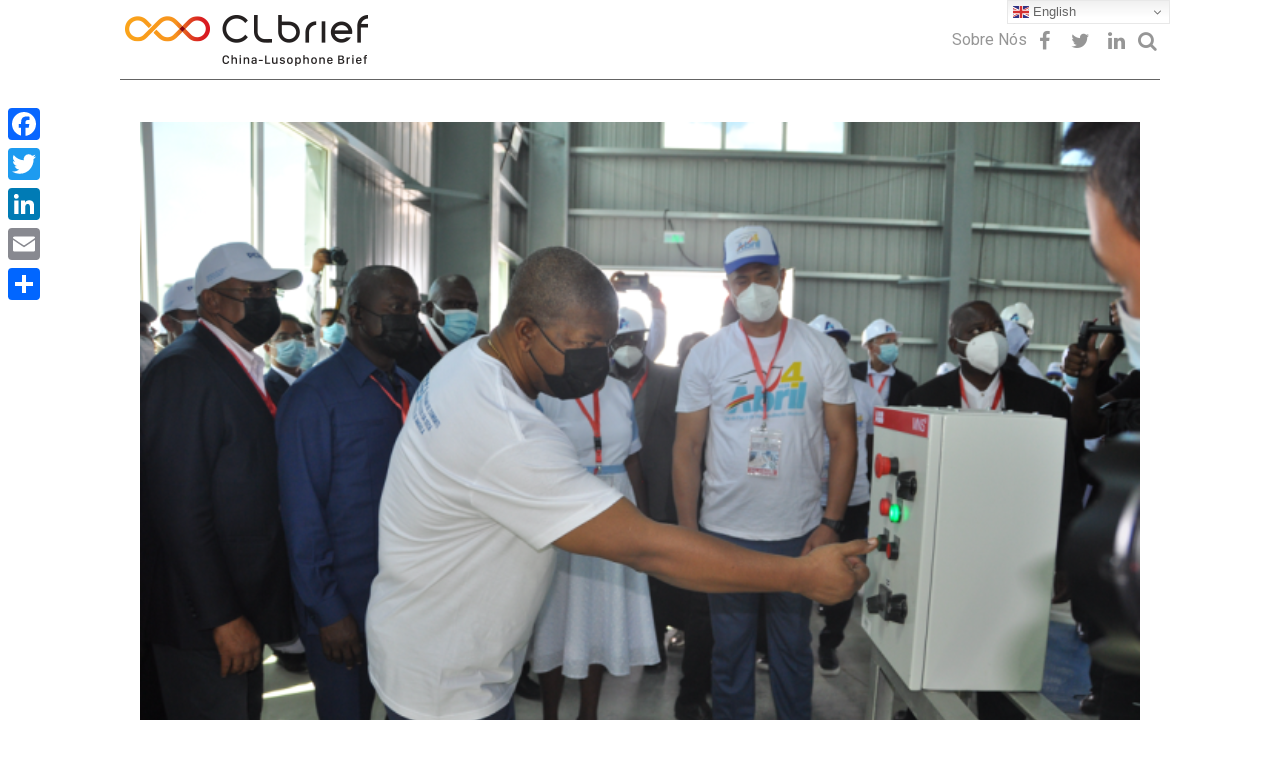

--- FILE ---
content_type: text/html; charset=UTF-8
request_url: https://www.clbrief.com/china-petroleum-pipeline-engineering-water-supply-system-in-angola-will-serve-334000-people/
body_size: 15887
content:
<!DOCTYPE html>
<html lang="en">
<head>
  <meta charset="UTF-8">
  <meta name="viewport" content="width=device-width, initial-scale=1, shrink-to-fit=no">
	<title>
		China Petroleum Pipeline Engineering water supply system in Angola will serve 334,000 people &#8211; CLBrief	</title>
	
<!-- Google tag (gtag.js) -->
<script async src="https://www.googletagmanager.com/gtag/js?id=G-MPZKL4JVKY"></script>
<script>
  window.dataLayer = window.dataLayer || [];
  function gtag(){dataLayer.push(arguments);}
  gtag('js', new Date());

  gtag('config', 'G-MPZKL4JVKY');
</script>
    
	<link rel="stylesheet" href="https://www.clbrief.com/wp-content/themes/clbrief/style.css" type="text/css" />

	<meta name='robots' content='max-image-preview:large' />

	<!-- This site is optimized with the Yoast SEO plugin v14.6 - https://yoast.com/wordpress/plugins/seo/ -->
	<meta name="robots" content="index, follow" />
	<meta name="googlebot" content="index, follow, max-snippet:-1, max-image-preview:large, max-video-preview:-1" />
	<meta name="bingbot" content="index, follow, max-snippet:-1, max-image-preview:large, max-video-preview:-1" />
	<link rel="canonical" href="https://www.clbrief.com/china-petroleum-pipeline-engineering-water-supply-system-in-angola-will-serve-334000-people/" />
	<meta property="og:locale" content="en_US" />
	<meta property="og:type" content="article" />
	<meta property="og:title" content="China Petroleum Pipeline Engineering water supply system in Angola will serve 334,000 people" />
	<meta property="og:description" content="A new water supply system built in Angola by China Petroleum Pipeline Engineering (CPP) will serve 334,000 people and help combat diseases, according to the company." />
	<meta property="og:url" content="https://www.clbrief.com/china-petroleum-pipeline-engineering-water-supply-system-in-angola-will-serve-334000-people/" />
	<meta property="og:site_name" content="CLBrief" />
	<meta property="article:published_time" content="2023-05-15T20:19:23+00:00" />
	<meta property="og:image" content="https://www.clbrief.com/wp-content/uploads/2022/04/lourenço-cunene.png" />
	<meta property="og:image:width" content="650" />
	<meta property="og:image:height" content="427" />
	<meta name="twitter:card" content="summary_large_image" />
	<script type="application/ld+json" class="yoast-schema-graph">{"@context":"https://schema.org","@graph":[{"@type":"WebSite","@id":"https://www.clbrief.com/#website","url":"https://www.clbrief.com/","name":"CLBrief","description":"China-Luso Brief","potentialAction":[{"@type":"SearchAction","target":"https://www.clbrief.com/?s={search_term_string}","query-input":"required name=search_term_string"}],"inLanguage":"en-US"},{"@type":"ImageObject","@id":"https://www.clbrief.com/china-petroleum-pipeline-engineering-water-supply-system-in-angola-will-serve-334000-people/#primaryimage","inLanguage":"en-US","url":"https://www.clbrief.com/wp-content/uploads/2022/04/louren\u00e7o-cunene.png","width":650,"height":427},{"@type":"WebPage","@id":"https://www.clbrief.com/china-petroleum-pipeline-engineering-water-supply-system-in-angola-will-serve-334000-people/#webpage","url":"https://www.clbrief.com/china-petroleum-pipeline-engineering-water-supply-system-in-angola-will-serve-334000-people/","name":"China Petroleum Pipeline Engineering water supply system in Angola will serve 334,000 people - CLBrief","isPartOf":{"@id":"https://www.clbrief.com/#website"},"primaryImageOfPage":{"@id":"https://www.clbrief.com/china-petroleum-pipeline-engineering-water-supply-system-in-angola-will-serve-334000-people/#primaryimage"},"datePublished":"2023-05-15T20:19:23+00:00","dateModified":"2023-05-15T20:19:23+00:00","author":{"@id":"https://www.clbrief.com/#/schema/person/9628612ec0affa2197d54c32573011e2"},"inLanguage":"en-US","potentialAction":[{"@type":"ReadAction","target":["https://www.clbrief.com/china-petroleum-pipeline-engineering-water-supply-system-in-angola-will-serve-334000-people/"]}]},{"@type":["Person"],"@id":"https://www.clbrief.com/#/schema/person/9628612ec0affa2197d54c32573011e2","name":"Mariana Sa","image":{"@type":"ImageObject","@id":"https://www.clbrief.com/#personlogo","inLanguage":"en-US","url":"https://secure.gravatar.com/avatar/12ee8f4e150ab32318636804288aa905?s=96&d=mm&r=g","caption":"Mariana Sa"}}]}</script>
	<!-- / Yoast SEO plugin. -->


<link rel='dns-prefetch' href='//www.clbrief.com' />
<link rel='dns-prefetch' href='//secure.gravatar.com' />
<link rel='dns-prefetch' href='//fonts.googleapis.com' />
<link rel="alternate" type="application/rss+xml" title="CLBrief &raquo; China Petroleum Pipeline Engineering water supply system in Angola will serve 334,000 people Comments Feed" href="https://www.clbrief.com/china-petroleum-pipeline-engineering-water-supply-system-in-angola-will-serve-334000-people/feed/" />
<script type="text/javascript">
window._wpemojiSettings = {"baseUrl":"https:\/\/s.w.org\/images\/core\/emoji\/14.0.0\/72x72\/","ext":".png","svgUrl":"https:\/\/s.w.org\/images\/core\/emoji\/14.0.0\/svg\/","svgExt":".svg","source":{"concatemoji":"https:\/\/www.clbrief.com\/wp-includes\/js\/wp-emoji-release.min.js?ver=9d949601ae92e0caf9e25771784b2e7d"}};
/*! This file is auto-generated */
!function(e,a,t){var n,r,o,i=a.createElement("canvas"),p=i.getContext&&i.getContext("2d");function s(e,t){var a=String.fromCharCode,e=(p.clearRect(0,0,i.width,i.height),p.fillText(a.apply(this,e),0,0),i.toDataURL());return p.clearRect(0,0,i.width,i.height),p.fillText(a.apply(this,t),0,0),e===i.toDataURL()}function c(e){var t=a.createElement("script");t.src=e,t.defer=t.type="text/javascript",a.getElementsByTagName("head")[0].appendChild(t)}for(o=Array("flag","emoji"),t.supports={everything:!0,everythingExceptFlag:!0},r=0;r<o.length;r++)t.supports[o[r]]=function(e){if(p&&p.fillText)switch(p.textBaseline="top",p.font="600 32px Arial",e){case"flag":return s([127987,65039,8205,9895,65039],[127987,65039,8203,9895,65039])?!1:!s([55356,56826,55356,56819],[55356,56826,8203,55356,56819])&&!s([55356,57332,56128,56423,56128,56418,56128,56421,56128,56430,56128,56423,56128,56447],[55356,57332,8203,56128,56423,8203,56128,56418,8203,56128,56421,8203,56128,56430,8203,56128,56423,8203,56128,56447]);case"emoji":return!s([129777,127995,8205,129778,127999],[129777,127995,8203,129778,127999])}return!1}(o[r]),t.supports.everything=t.supports.everything&&t.supports[o[r]],"flag"!==o[r]&&(t.supports.everythingExceptFlag=t.supports.everythingExceptFlag&&t.supports[o[r]]);t.supports.everythingExceptFlag=t.supports.everythingExceptFlag&&!t.supports.flag,t.DOMReady=!1,t.readyCallback=function(){t.DOMReady=!0},t.supports.everything||(n=function(){t.readyCallback()},a.addEventListener?(a.addEventListener("DOMContentLoaded",n,!1),e.addEventListener("load",n,!1)):(e.attachEvent("onload",n),a.attachEvent("onreadystatechange",function(){"complete"===a.readyState&&t.readyCallback()})),(e=t.source||{}).concatemoji?c(e.concatemoji):e.wpemoji&&e.twemoji&&(c(e.twemoji),c(e.wpemoji)))}(window,document,window._wpemojiSettings);
</script>
<style type="text/css">
img.wp-smiley,
img.emoji {
	display: inline !important;
	border: none !important;
	box-shadow: none !important;
	height: 1em !important;
	width: 1em !important;
	margin: 0 0.07em !important;
	vertical-align: -0.1em !important;
	background: none !important;
	padding: 0 !important;
}
</style>
	<link rel='stylesheet' id='wp-block-library-css' href='https://www.clbrief.com/wp-includes/css/dist/block-library/style.min.css?ver=9d949601ae92e0caf9e25771784b2e7d' type='text/css' media='all' />
<style id='wp-block-library-inline-css' type='text/css'>
.has-text-align-justify{text-align:justify;}
</style>
<link rel='stylesheet' id='classic-theme-styles-css' href='https://www.clbrief.com/wp-includes/css/classic-themes.min.css?ver=1' type='text/css' media='all' />
<style id='global-styles-inline-css' type='text/css'>
body{--wp--preset--color--black: #000000;--wp--preset--color--cyan-bluish-gray: #abb8c3;--wp--preset--color--white: #ffffff;--wp--preset--color--pale-pink: #f78da7;--wp--preset--color--vivid-red: #cf2e2e;--wp--preset--color--luminous-vivid-orange: #ff6900;--wp--preset--color--luminous-vivid-amber: #fcb900;--wp--preset--color--light-green-cyan: #7bdcb5;--wp--preset--color--vivid-green-cyan: #00d084;--wp--preset--color--pale-cyan-blue: #8ed1fc;--wp--preset--color--vivid-cyan-blue: #0693e3;--wp--preset--color--vivid-purple: #9b51e0;--wp--preset--gradient--vivid-cyan-blue-to-vivid-purple: linear-gradient(135deg,rgba(6,147,227,1) 0%,rgb(155,81,224) 100%);--wp--preset--gradient--light-green-cyan-to-vivid-green-cyan: linear-gradient(135deg,rgb(122,220,180) 0%,rgb(0,208,130) 100%);--wp--preset--gradient--luminous-vivid-amber-to-luminous-vivid-orange: linear-gradient(135deg,rgba(252,185,0,1) 0%,rgba(255,105,0,1) 100%);--wp--preset--gradient--luminous-vivid-orange-to-vivid-red: linear-gradient(135deg,rgba(255,105,0,1) 0%,rgb(207,46,46) 100%);--wp--preset--gradient--very-light-gray-to-cyan-bluish-gray: linear-gradient(135deg,rgb(238,238,238) 0%,rgb(169,184,195) 100%);--wp--preset--gradient--cool-to-warm-spectrum: linear-gradient(135deg,rgb(74,234,220) 0%,rgb(151,120,209) 20%,rgb(207,42,186) 40%,rgb(238,44,130) 60%,rgb(251,105,98) 80%,rgb(254,248,76) 100%);--wp--preset--gradient--blush-light-purple: linear-gradient(135deg,rgb(255,206,236) 0%,rgb(152,150,240) 100%);--wp--preset--gradient--blush-bordeaux: linear-gradient(135deg,rgb(254,205,165) 0%,rgb(254,45,45) 50%,rgb(107,0,62) 100%);--wp--preset--gradient--luminous-dusk: linear-gradient(135deg,rgb(255,203,112) 0%,rgb(199,81,192) 50%,rgb(65,88,208) 100%);--wp--preset--gradient--pale-ocean: linear-gradient(135deg,rgb(255,245,203) 0%,rgb(182,227,212) 50%,rgb(51,167,181) 100%);--wp--preset--gradient--electric-grass: linear-gradient(135deg,rgb(202,248,128) 0%,rgb(113,206,126) 100%);--wp--preset--gradient--midnight: linear-gradient(135deg,rgb(2,3,129) 0%,rgb(40,116,252) 100%);--wp--preset--duotone--dark-grayscale: url('#wp-duotone-dark-grayscale');--wp--preset--duotone--grayscale: url('#wp-duotone-grayscale');--wp--preset--duotone--purple-yellow: url('#wp-duotone-purple-yellow');--wp--preset--duotone--blue-red: url('#wp-duotone-blue-red');--wp--preset--duotone--midnight: url('#wp-duotone-midnight');--wp--preset--duotone--magenta-yellow: url('#wp-duotone-magenta-yellow');--wp--preset--duotone--purple-green: url('#wp-duotone-purple-green');--wp--preset--duotone--blue-orange: url('#wp-duotone-blue-orange');--wp--preset--font-size--small: 13px;--wp--preset--font-size--medium: 20px;--wp--preset--font-size--large: 36px;--wp--preset--font-size--x-large: 42px;--wp--preset--spacing--20: 0.44rem;--wp--preset--spacing--30: 0.67rem;--wp--preset--spacing--40: 1rem;--wp--preset--spacing--50: 1.5rem;--wp--preset--spacing--60: 2.25rem;--wp--preset--spacing--70: 3.38rem;--wp--preset--spacing--80: 5.06rem;}:where(.is-layout-flex){gap: 0.5em;}body .is-layout-flow > .alignleft{float: left;margin-inline-start: 0;margin-inline-end: 2em;}body .is-layout-flow > .alignright{float: right;margin-inline-start: 2em;margin-inline-end: 0;}body .is-layout-flow > .aligncenter{margin-left: auto !important;margin-right: auto !important;}body .is-layout-constrained > .alignleft{float: left;margin-inline-start: 0;margin-inline-end: 2em;}body .is-layout-constrained > .alignright{float: right;margin-inline-start: 2em;margin-inline-end: 0;}body .is-layout-constrained > .aligncenter{margin-left: auto !important;margin-right: auto !important;}body .is-layout-constrained > :where(:not(.alignleft):not(.alignright):not(.alignfull)){max-width: var(--wp--style--global--content-size);margin-left: auto !important;margin-right: auto !important;}body .is-layout-constrained > .alignwide{max-width: var(--wp--style--global--wide-size);}body .is-layout-flex{display: flex;}body .is-layout-flex{flex-wrap: wrap;align-items: center;}body .is-layout-flex > *{margin: 0;}:where(.wp-block-columns.is-layout-flex){gap: 2em;}.has-black-color{color: var(--wp--preset--color--black) !important;}.has-cyan-bluish-gray-color{color: var(--wp--preset--color--cyan-bluish-gray) !important;}.has-white-color{color: var(--wp--preset--color--white) !important;}.has-pale-pink-color{color: var(--wp--preset--color--pale-pink) !important;}.has-vivid-red-color{color: var(--wp--preset--color--vivid-red) !important;}.has-luminous-vivid-orange-color{color: var(--wp--preset--color--luminous-vivid-orange) !important;}.has-luminous-vivid-amber-color{color: var(--wp--preset--color--luminous-vivid-amber) !important;}.has-light-green-cyan-color{color: var(--wp--preset--color--light-green-cyan) !important;}.has-vivid-green-cyan-color{color: var(--wp--preset--color--vivid-green-cyan) !important;}.has-pale-cyan-blue-color{color: var(--wp--preset--color--pale-cyan-blue) !important;}.has-vivid-cyan-blue-color{color: var(--wp--preset--color--vivid-cyan-blue) !important;}.has-vivid-purple-color{color: var(--wp--preset--color--vivid-purple) !important;}.has-black-background-color{background-color: var(--wp--preset--color--black) !important;}.has-cyan-bluish-gray-background-color{background-color: var(--wp--preset--color--cyan-bluish-gray) !important;}.has-white-background-color{background-color: var(--wp--preset--color--white) !important;}.has-pale-pink-background-color{background-color: var(--wp--preset--color--pale-pink) !important;}.has-vivid-red-background-color{background-color: var(--wp--preset--color--vivid-red) !important;}.has-luminous-vivid-orange-background-color{background-color: var(--wp--preset--color--luminous-vivid-orange) !important;}.has-luminous-vivid-amber-background-color{background-color: var(--wp--preset--color--luminous-vivid-amber) !important;}.has-light-green-cyan-background-color{background-color: var(--wp--preset--color--light-green-cyan) !important;}.has-vivid-green-cyan-background-color{background-color: var(--wp--preset--color--vivid-green-cyan) !important;}.has-pale-cyan-blue-background-color{background-color: var(--wp--preset--color--pale-cyan-blue) !important;}.has-vivid-cyan-blue-background-color{background-color: var(--wp--preset--color--vivid-cyan-blue) !important;}.has-vivid-purple-background-color{background-color: var(--wp--preset--color--vivid-purple) !important;}.has-black-border-color{border-color: var(--wp--preset--color--black) !important;}.has-cyan-bluish-gray-border-color{border-color: var(--wp--preset--color--cyan-bluish-gray) !important;}.has-white-border-color{border-color: var(--wp--preset--color--white) !important;}.has-pale-pink-border-color{border-color: var(--wp--preset--color--pale-pink) !important;}.has-vivid-red-border-color{border-color: var(--wp--preset--color--vivid-red) !important;}.has-luminous-vivid-orange-border-color{border-color: var(--wp--preset--color--luminous-vivid-orange) !important;}.has-luminous-vivid-amber-border-color{border-color: var(--wp--preset--color--luminous-vivid-amber) !important;}.has-light-green-cyan-border-color{border-color: var(--wp--preset--color--light-green-cyan) !important;}.has-vivid-green-cyan-border-color{border-color: var(--wp--preset--color--vivid-green-cyan) !important;}.has-pale-cyan-blue-border-color{border-color: var(--wp--preset--color--pale-cyan-blue) !important;}.has-vivid-cyan-blue-border-color{border-color: var(--wp--preset--color--vivid-cyan-blue) !important;}.has-vivid-purple-border-color{border-color: var(--wp--preset--color--vivid-purple) !important;}.has-vivid-cyan-blue-to-vivid-purple-gradient-background{background: var(--wp--preset--gradient--vivid-cyan-blue-to-vivid-purple) !important;}.has-light-green-cyan-to-vivid-green-cyan-gradient-background{background: var(--wp--preset--gradient--light-green-cyan-to-vivid-green-cyan) !important;}.has-luminous-vivid-amber-to-luminous-vivid-orange-gradient-background{background: var(--wp--preset--gradient--luminous-vivid-amber-to-luminous-vivid-orange) !important;}.has-luminous-vivid-orange-to-vivid-red-gradient-background{background: var(--wp--preset--gradient--luminous-vivid-orange-to-vivid-red) !important;}.has-very-light-gray-to-cyan-bluish-gray-gradient-background{background: var(--wp--preset--gradient--very-light-gray-to-cyan-bluish-gray) !important;}.has-cool-to-warm-spectrum-gradient-background{background: var(--wp--preset--gradient--cool-to-warm-spectrum) !important;}.has-blush-light-purple-gradient-background{background: var(--wp--preset--gradient--blush-light-purple) !important;}.has-blush-bordeaux-gradient-background{background: var(--wp--preset--gradient--blush-bordeaux) !important;}.has-luminous-dusk-gradient-background{background: var(--wp--preset--gradient--luminous-dusk) !important;}.has-pale-ocean-gradient-background{background: var(--wp--preset--gradient--pale-ocean) !important;}.has-electric-grass-gradient-background{background: var(--wp--preset--gradient--electric-grass) !important;}.has-midnight-gradient-background{background: var(--wp--preset--gradient--midnight) !important;}.has-small-font-size{font-size: var(--wp--preset--font-size--small) !important;}.has-medium-font-size{font-size: var(--wp--preset--font-size--medium) !important;}.has-large-font-size{font-size: var(--wp--preset--font-size--large) !important;}.has-x-large-font-size{font-size: var(--wp--preset--font-size--x-large) !important;}
.wp-block-navigation a:where(:not(.wp-element-button)){color: inherit;}
:where(.wp-block-columns.is-layout-flex){gap: 2em;}
.wp-block-pullquote{font-size: 1.5em;line-height: 1.6;}
</style>
<link rel='stylesheet' id='contact-form-7-css' href='https://www.clbrief.com/wp-content/plugins/contact-form-7/includes/css/styles.css?ver=5.2' type='text/css' media='all' />
<link rel='stylesheet' id='bootstrap-min-css-css' href='https://www.clbrief.com/wp-content/themes/clbrief/assets/bootstrap/css/bootstrap.min.css?ver=9d949601ae92e0caf9e25771784b2e7d' type='text/css' media='all' />
<link rel='stylesheet' id='font-awesome-css-css' href='https://www.clbrief.com/wp-content/themes/clbrief/assets/css/font-awesome.min.css?ver=9d949601ae92e0caf9e25771784b2e7d' type='text/css' media='all' />
<link rel='stylesheet' id='style-css-css' href='https://www.clbrief.com/wp-content/themes/clbrief/assets/css/style.css?ver=m2' type='text/css' media='all' />
<link rel='stylesheet' id='style-page-css-css' href='https://www.clbrief.com/wp-content/themes/clbrief/assets/css/style-page.css?ver=9d949601ae92e0caf9e25771784b2e7d' type='text/css' media='all' />
<link rel='stylesheet' id='about-page-css-css' href='https://www.clbrief.com/wp-content/themes/clbrief/assets/css/about-page.css?ver=2' type='text/css' media='all' />
<link rel='stylesheet' id='roboto-googleFonts-css' href='https://fonts.googleapis.com/css?family=Roboto%3A400&#038;ver=9d949601ae92e0caf9e25771784b2e7d' type='text/css' media='all' />
<link rel='stylesheet' id='merriweather-googleFonts-css' href='https://fonts.googleapis.com/css?family=Merriweather%3A400&#038;ver=9d949601ae92e0caf9e25771784b2e7d' type='text/css' media='all' />
<link rel='stylesheet' id='addtoany-css' href='https://www.clbrief.com/wp-content/plugins/add-to-any/addtoany.min.css?ver=1.15' type='text/css' media='all' />
<style id='addtoany-inline-css' type='text/css'>
@media screen and (max-width:980px){
.a2a_floating_style.a2a_vertical_style{display:none;}
}
</style>
<link rel='stylesheet' id='jetpack_css-css' href='https://www.clbrief.com/wp-content/plugins/jetpack/css/jetpack.css?ver=8.7.4' type='text/css' media='all' />
<script type="text/javascript">(function(a,d){if(a._nsl===d){a._nsl=[];var c=function(){if(a.jQuery===d)setTimeout(c,33);else{for(var b=0;b<a._nsl.length;b++)a._nsl[b].call(a,a.jQuery);a._nsl={push:function(b){b.call(a,a.jQuery)}}}};c()}})(window);</script><script type='text/javascript' src='https://www.clbrief.com/wp-content/themes/clbrief/assets/js/jquery.min.js?ver=9d949601ae92e0caf9e25771784b2e7d' id='theme-jquery-js'></script>
<script type='text/javascript' src='https://www.clbrief.com/wp-content/themes/clbrief/assets/js/search.js?ver=9d949601ae92e0caf9e25771784b2e7d' id='search-js-js'></script>
<link rel="https://api.w.org/" href="https://www.clbrief.com/wp-json/" /><link rel="alternate" type="application/json" href="https://www.clbrief.com/wp-json/wp/v2/posts/9866" /><link rel="EditURI" type="application/rsd+xml" title="RSD" href="https://www.clbrief.com/xmlrpc.php?rsd" />
<link rel="wlwmanifest" type="application/wlwmanifest+xml" href="https://www.clbrief.com/wp-includes/wlwmanifest.xml" />

<link rel='shortlink' href='https://wp.me/paRuWx-2z8' />
<link rel="alternate" type="application/json+oembed" href="https://www.clbrief.com/wp-json/oembed/1.0/embed?url=https%3A%2F%2Fwww.clbrief.com%2Fchina-petroleum-pipeline-engineering-water-supply-system-in-angola-will-serve-334000-people%2F" />
<link rel="alternate" type="text/xml+oembed" href="https://www.clbrief.com/wp-json/oembed/1.0/embed?url=https%3A%2F%2Fwww.clbrief.com%2Fchina-petroleum-pipeline-engineering-water-supply-system-in-angola-will-serve-334000-people%2F&#038;format=xml" />

<script data-cfasync="false">
window.a2a_config=window.a2a_config||{};a2a_config.callbacks=[];a2a_config.overlays=[];a2a_config.templates={};
(function(d,s,a,b){a=d.createElement(s);b=d.getElementsByTagName(s)[0];a.async=1;a.src="https://static.addtoany.com/menu/page.js";b.parentNode.insertBefore(a,b);})(document,"script");
</script>

<link rel='dns-prefetch' href='//v0.wordpress.com'/>
<style type='text/css'>img#wpstats{display:none}</style>			<style type="text/css">
				/* If html does not have either class, do not show lazy loaded images. */
				html:not( .jetpack-lazy-images-js-enabled ):not( .js ) .jetpack-lazy-image {
					display: none;
				}
			</style>
			<script>
				document.documentElement.classList.add(
					'jetpack-lazy-images-js-enabled'
				);
			</script>
		<link rel="icon" href="https://www.clbrief.com/wp-content/uploads/2018/03/cropped-CLbrief-Favicon-1-150x150.png" sizes="32x32" />
<link rel="icon" href="https://www.clbrief.com/wp-content/uploads/2018/03/cropped-CLbrief-Favicon-1-300x300.png" sizes="192x192" />
<link rel="apple-touch-icon" href="https://www.clbrief.com/wp-content/uploads/2018/03/cropped-CLbrief-Favicon-1-300x300.png" />
<meta name="msapplication-TileImage" content="https://www.clbrief.com/wp-content/uploads/2018/03/cropped-CLbrief-Favicon-1-300x300.png" />
<style type="text/css">div.nsl-container[data-align="left"] {
    text-align: left;
}

div.nsl-container[data-align="center"] {
    text-align: center;
}

div.nsl-container[data-align="right"] {
    text-align: right;
}


div.nsl-container .nsl-container-buttons a {
    text-decoration: none !important;
    box-shadow: none !important;
    border: 0;
}

div.nsl-container .nsl-container-buttons {
    display: flex;
    padding: 5px 0;
}

div.nsl-container-block .nsl-container-buttons {
    flex-flow: column;
    align-items: center;
}

div.nsl-container-block .nsl-container-buttons a {
    flex: 1 1 auto;
    display: block;
    margin: 5px 0;
    max-width: 280px;
    width: 100%;
}

div.nsl-container-inline {
    margin: -5px;
    text-align: left;
}

div.nsl-container-inline .nsl-container-buttons {
    justify-content: center;
    flex-wrap: wrap;
}

div.nsl-container-inline .nsl-container-buttons a {
    margin: 5px;
    display: inline-block;
}

div.nsl-container-grid .nsl-container-buttons {
    flex-flow: row;
    align-items: center;
    flex-wrap: wrap;
}

div.nsl-container-grid .nsl-container-buttons a {
    flex: 1 1 auto;
    display: block;
    margin: 5px;
    max-width: 280px;
    width: 100%;
}

@media only screen and (min-width: 650px) {
    div.nsl-container-grid .nsl-container-buttons a {
        width: auto;
    }
}

div.nsl-container .nsl-button {
    cursor: pointer;
    vertical-align: top;
    border-radius: 4px;
}

div.nsl-container .nsl-button-default {
    color: #fff;
    display: flex;
}

div.nsl-container .nsl-button-icon {
    display: inline-block;
}

div.nsl-container .nsl-button-svg-container {
    flex: 0 0 auto;
    padding: 8px;
    display: flex;
}

div.nsl-container svg {
    height: 24px;
    width: 24px;
    vertical-align: top;
}

div.nsl-container .nsl-button-default div.nsl-button-label-container {
    margin: 0 24px 0 12px;
    padding: 10px 0;
    font-family: Helvetica, Arial, sans-serif;
    font-size: 16px;
    line-height: 20px;
    letter-spacing: .25px;
    overflow: hidden;
    text-align: center;
    text-overflow: clip;
    white-space: nowrap;
    flex: 1 1 auto;
    -webkit-font-smoothing: antialiased;
    -moz-osx-font-smoothing: grayscale;
    text-transform: none;
    display: inline-block;
}

div.nsl-container .nsl-button-google[data-skin="dark"] .nsl-button-svg-container {
    margin: 1px;
    padding: 7px;
    border-radius: 3px;
    background: #fff;
}

div.nsl-container .nsl-button-google[data-skin="light"] {
    border-radius: 1px;
    box-shadow: 0 1px 5px 0 rgba(0, 0, 0, .25);
    color: RGBA(0, 0, 0, 0.54);
}

div.nsl-container .nsl-button-apple .nsl-button-svg-container{
    padding: 0 6px;
}
div.nsl-container .nsl-button-apple .nsl-button-svg-container svg{
    height: 40px;
    width: auto;
}

div.nsl-container .nsl-button-apple[data-skin="light"] {
    color: #000;
    box-shadow: 0 0 0 1px #000
}

div.nsl-container .nsl-button-apple div.nsl-button-label-container{
    font-size: 17px;
    font-family: -apple-system, BlinkMacSystemFont, "Segoe UI", Roboto, Helvetica, Arial, sans-serif, "Apple Color Emoji", "Segoe UI Emoji", "Segoe UI Symbol";
}

.nsl-clear {
    clear: both;
}

/*Button align start*/
div.nsl-container-block[data-align="left"] .nsl-container-buttons {
    align-items: flex-start;
}

div.nsl-container-block[data-align="center"] .nsl-container-buttons {
    align-items: center;
}

div.nsl-container-block[data-align="right"] .nsl-container-buttons {
    align-items: flex-end;
}

div.nsl-container-inline[data-align="left"] .nsl-container-buttons {
    justify-content: flex-start;
}

div.nsl-container-inline[data-align="center"] .nsl-container-buttons {
    justify-content: center;
}

div.nsl-container-inline[data-align="right"] .nsl-container-buttons {
    justify-content: flex-end;
}


div.nsl-container-grid[data-align="left"] .nsl-container-buttons {
    justify-content: flex-start;
}

div.nsl-container-grid[data-align="center"] .nsl-container-buttons {
    justify-content: center;
}

div.nsl-container-grid[data-align="right"] .nsl-container-buttons {
    justify-content: flex-end;
}

div.nsl-container-grid[data-align="space-around"] .nsl-container-buttons {
    justify-content: space-around;
}

div.nsl-container-grid[data-align="space-between"] .nsl-container-buttons {
    justify-content: space-between;
}

/* Button align end*/</style>			<style type="text/css" id="wp-custom-css">
				.upper_banner {display:none !important;}
#advertise_block,#advertise_block2 {display:table;margin: 0 auto;max-width: 1070px;}
.home_banner.bottom_banner_2 {margin-top: 3rem;}			</style>
			
</head>
<body class="post-template-default single single-post postid-9866 single-format-standard">
<header>
    <div class="container-fluid">
    <div class="row">
        <div class="navbar-header">
            <button type="button" data-target="#navbarCollapse" data-toggle="collapse" class="navbar-toggle show-nav">
                <i class="fa fa-bars" aria-hidden="true"></i>
            </button>
        </div>
        <div class="header-block">
            <div class="logo-block">
                <a href="https://www.clbrief.com/">
                    <div class="logo-img">
                        <img src="https://www.clbrief.com/wp-content/themes/clbrief/assets/img/CLbrief_Logo_bar.png" class="img-responsive img-logotype" alt="logo">
                    </div>
                    <!--<p class="logo-text">China-Lusophone Brief</p>-->
                </a>
            </div>
            <div class="header-nav">
                <div class="nav-block">
                    <nav id="wrap_menu_header">
                    <ul id="menu-header-menu-all" class="nav navbar-nav"><li itemscope="itemscope" itemtype="https://www.schema.org/SiteNavigationElement" id="menu-item-738" class="menu-item menu-item-type-post_type menu-item-object-page menu-item-738"><a title="Sobre Nós" href="https://www.clbrief.com/about-us/">Sobre Nós</a></li>
 </ul>                    </nav>
                    <div class="lang-block">
                        <!--<a href="#en">en</a>-->
                        <!--<a href="#pt">pt</a>-->
                        <!--Output of language selection-->
                        <!--<li id="a2a_share_save_widget-2" class="widget widget_a2a_share_save_widget"><div class="a2a_kit a2a_kit_size_32 addtoany_list"><a class="a2a_button_facebook" href="https://www.addtoany.com/add_to/facebook?linkurl=https%3A%2F%2Fwww.clbrief.com%2Fchina-petroleum-pipeline-engineering-water-supply-system-in-angola-will-serve-334000-people%2F&amp;linkname=China%20Petroleum%20Pipeline%20Engineering%20water%20supply%20system%20in%20Angola%20will%20serve%20334%2C000%20people%20-%20CLBrief" title="Facebook" rel="nofollow noopener" target="_blank"></a><a class="a2a_button_twitter" href="https://www.addtoany.com/add_to/twitter?linkurl=https%3A%2F%2Fwww.clbrief.com%2Fchina-petroleum-pipeline-engineering-water-supply-system-in-angola-will-serve-334000-people%2F&amp;linkname=China%20Petroleum%20Pipeline%20Engineering%20water%20supply%20system%20in%20Angola%20will%20serve%20334%2C000%20people%20-%20CLBrief" title="Twitter" rel="nofollow noopener" target="_blank"></a><a class="a2a_button_linkedin" href="https://www.addtoany.com/add_to/linkedin?linkurl=https%3A%2F%2Fwww.clbrief.com%2Fchina-petroleum-pipeline-engineering-water-supply-system-in-angola-will-serve-334000-people%2F&amp;linkname=China%20Petroleum%20Pipeline%20Engineering%20water%20supply%20system%20in%20Angola%20will%20serve%20334%2C000%20people%20-%20CLBrief" title="LinkedIn" rel="nofollow noopener" target="_blank"></a><a class="a2a_button_email" href="https://www.addtoany.com/add_to/email?linkurl=https%3A%2F%2Fwww.clbrief.com%2Fchina-petroleum-pipeline-engineering-water-supply-system-in-angola-will-serve-334000-people%2F&amp;linkname=China%20Petroleum%20Pipeline%20Engineering%20water%20supply%20system%20in%20Angola%20will%20serve%20334%2C000%20people%20-%20CLBrief" title="Email" rel="nofollow noopener" target="_blank"></a><a class="a2a_dd addtoany_share_save addtoany_share" href="https://www.addtoany.com/share"></a></div></li>-->
                        <!--Output of language selection-->
                    </div>
                </div>
                <div class="search-block">
                    <a href="https://www.facebook.com/chinalusophonebrief/" class="social-btn facebook" target="_blank">
                        <i class="fa fa-fw fa-facebook-f" aria-hidden="true"></i>
                    </a>
		    <a href="https://twitter.com/china_brief" class="social-btn twitter" target="_blank">
                        <i class="fa fa-fw fa-twitter" aria-hidden="true"></i>
                    </a>
		    <a href="https://www.linkedin.com/company/the-china-lusophone-brief/" class="social-btn linkedin" target="_blank">
                        <i class="fa fa-fw fa-linkedin" aria-hidden="true"></i>
                    </a>
                    <a href="#" data-toggle="modal" data-target="#myModal" class="header-search-button" >
                        <i class="fa fa-search" aria-hidden="true"></i>
                    </a>
                </div>
                
                <!-- Modal -->
<div id="myModal" class="modal fade" role="dialog">
    <div class="modal-dialog modal-lg">

    <!-- Modal content-->
    <div class="search-block">
        <div style="width:100%;text-align:center;">
        <div style="width:100%;height:100px;">
            <button type="button" style="float:right;color: #fff;font-size: 35px;" class="close" data-dismiss="modal">&times;</button>
            <div class="inner-addon left-addon">
                <i class="fa fa-search glyphicon" aria-hidden="true"></i>
                <input type="text" id="target" class="search-input" placeholder="Search" />
                <a href="#" class="search-arrow">
                    <i class="fa fa-arrow-right"></i>
                </a>
            </div>
        </div>
        <br>
        <div class="main-result-block"></div>
        <span class="show-more">+ Show all results</span>
        <div class="additional-result-block"></div>
        </div>
    </div>

        
  </div>
</div>

<script>
(function($){
    
    $('#myModal').on('hide.bs.modal', function () {
        $('#target').val('');
        $('.additional-result-block').html('');
        $('.show-more').fadeOut("fast").removeClass("faded_in");
        $('.main-result-block').html('');
    });
    
    function fSearch() {
            $.ajax({
                async: false,
                type: "GET",
                url: "/wp-json/wp/v2/search/" + encodeURI($( "#target" ).val()),
                contentType: "application/json; charset=utf-8",
                dataType: "json",
                success: function (response) {
                    if(response[0])
                    {
                        var html = '';
                        var add_html = '';
                        
                        response.forEach(function(element, index) {
                            var title = element.title.rendered.substring(0, 88);
                            
                            if(element.title.rendered.length > title.length)
                            {
                                title += '...';
                            }
                            
                            if(index < 3)
                            {
                                html += '<a href="' + element.link + '" class="result-item"><img src="' + element.thumbnail_url + '" width="200" height="133"><span>' + title + '</span></a>';
                            }
                            else
                            {
                                add_html += '<a href="' + element.link + '" class="result-item"><img src="' + element.thumbnail_url + '" width="200" height="133"><span>' + title + '</span></a>';
                            }
                        });
                        
                        if(add_html.length > 0)
                        {
                            $('.additional-result-block').html(add_html);
                            $('.show-more').fadeIn("fast");
                        }
                        
                        $('.main-result-block').html(html);
                    }
                    else
                    {
                        $('.main-result-block').html('');
                    }
                },
                error:function (xhr, ajaxOptions, thrownError) {
                    if(xhr.status==404) {
                        $('.main-result-block').html('');
                    }
                }
            });
        }
    
    var ajax_call;
    
    $( "#target" ).keydown(function( event ) {
        
        $('.main-result-block').html('<i class="fa fa-circle-o-notch fa-spin" style="font-size:24px;color:#fff;"></i>');
        $('.additional-result-block').fadeOut("fast");
        $('.show-more').fadeOut("fast");
        
        clearTimeout(ajax_call);
        
        ajax_call = setTimeout(fSearch, 500);
    });
    
    $( ".search-arrow" ).click(function() {
        fSearch();
    });
    
    $(".show-more").click(function () {
        if ($( this ).hasClass("faded_in")) 
        {
            $('.additional-result-block').fadeOut("fast");
            $( this ).html('+ Show all results');
            $( this ).removeClass("faded_in");
        }
        else
        {
            $('.additional-result-block').fadeIn("fast");
            $( this ).html('- Hide some results');
            $( this ).addClass("faded_in");
        }
    });
})(jQuery);
</script>

<style>
#myModal {
   background-color:rgba(0, 0, 0, 0.8) !important;
}
.modal {
  text-align: center;
  padding: 0!important;
}

.modal:before {
  content: '';
  display: inline-block;
  height: 100%;
  vertical-align: middle;
  margin-right: -4px;
}

.modal-dialog {
  display: inline-block;
  text-align: left;
  vertical-align: middle;
}
.show-more {
    color:#c0c0c0;
    display:none;
    cursor:pointer;
}

.additional-result-block {
    display:none;
}

.result-item {
    display:inline-block;
    width:220px;
    height:220px;
    margin:10px;
}

.result-item span {
    color:#fff;
    position:absolute;
    display:block;
    width:220px;
    margin-top:8px;
}

.result-item:hover > span{
    text-decoration:underline;
}

.result-block {text-align:center;}

.search-input {
   background: transparent;
   border: 0px;
   padding: 7px;
   border-bottom: 1px solid #c0c0c0;
   color:#c0c0c0;
   font-size:18px;
   font-style:italic;
}

.inner-addon {
  position: relative;
  margin: 0 auto;
  top:40px;
  width:250px;
}

.inner-addon .glyphicon {
  position: absolute;
  padding: 10px;
  pointer-events: none;
  color:#c0c0c0;
}

.search-arrow{
    position: absolute;
    padding: 10px 0 0 10px;
    color: #c0c0c0;
    top: 0;
    left: 100%;
}

.left-addon .glyphicon  { left:  0px;}
.left-addon input  { padding: 7px 40px; }
</style>            </div>
        </div>
    </div>
    <div class="row">
        <div class="col-md-12 col-sm-12">
              
            
            <div id="navbarCollapse" class="collapse navbar-collapse">
                <div class="home-nav-block">
                    <nav>
                    <div class="nav navbar-nav"><ul>
<li itemscope="itemscope" itemtype="https://www.schema.org/SiteNavigationElement" id="menu-item-48" class="menu-item-48"><a></a></li>
<li itemscope="itemscope" itemtype="https://www.schema.org/SiteNavigationElement" id="menu-item-128" class="menu-item-128"><a></a></li>
<li itemscope="itemscope" itemtype="https://www.schema.org/SiteNavigationElement" id="menu-item-115" class="menu-item-115"><a></a></li>
<li itemscope="itemscope" itemtype="https://www.schema.org/SiteNavigationElement" id="menu-item-83" class="menu-item-83"><a></a></li>
<li itemscope="itemscope" itemtype="https://www.schema.org/SiteNavigationElement" id="menu-item-12" class="menu-item-12"><a></a></li>
<li itemscope="itemscope" itemtype="https://www.schema.org/SiteNavigationElement" id="menu-item-121" class="menu-item-121"><a></a></li>
<li itemscope="itemscope" itemtype="https://www.schema.org/SiteNavigationElement" id="menu-item-54" class="menu-item-54"><a></a></li>
<li itemscope="itemscope" itemtype="https://www.schema.org/SiteNavigationElement" id="menu-item-71" class="menu-item-71"><a></a></li>
<li itemscope="itemscope" itemtype="https://www.schema.org/SiteNavigationElement" id="menu-item-16" class="menu-item-16"><a></a></li>
<li itemscope="itemscope" itemtype="https://www.schema.org/SiteNavigationElement" id="menu-item-50" class="menu-item-50"><a></a></li>
<li itemscope="itemscope" itemtype="https://www.schema.org/SiteNavigationElement" id="menu-item-123" class="menu-item-123"><a></a></li>
</ul></div>
                    </nav>
                </div>
            </div>
        </div>
    </div> 
</div>
</header>
<div class="main">
<!--<section id="news_block">
    <div class="container">
        <div class="row">
            <div class="col-md-12">
                <div class="news-block">
                                
                        <div class="news-block_img">
                            <img src="https://www.clbrief.com/wp-content/uploads/2022/04/lourenço-cunene-1000x642.png" class="img-responsive center-block" alt="">
                        </div>
                        
                                    <div class="wrap_print_social">
                                                        </div>
                <div class="content-article">
                    <div class="news-block_post">
                        <div class="news-post_name">
                            Angola                        </div>
                        <div class="news-post_date">
                            16 May 2023                        </div>
                    </div>
                    <div class="news-block_caption">
                        <h2>China Petroleum Pipeline Engineering water supply system in Angola will serve 334,000 people</h2>
                        <article class="open-article">
                            
                                                        
                            <p>&nbsp;</p>
<p>A new water supply system built in Angola by China Petroleum Pipeline Engineering (CPP) will serve 334,000 people and help combat diseases, according to the company.</p>
<p>Angolan President Joao Lourenco lauded the Chinese-built potable water project while attending the handover ceremony Friday in Angola&#8217;s northern province of Malanje.</p>
<p>The water supply system reinforcement project, built by China Petroleum Pipeline Engineering Co., Ltd (CPP), can produce 720 cubic meters of potable water per hour, serving over 334,000 local residents, according to CPP.</p>
<blockquote class="wp-embedded-content" data-secret="hCVMQfpoIy"><p><a href="https://www.clbrief.com/chinas-ceec-to-build-water-distribution-station-in-angolan-capital/">China´s CEEC to build water distribution station in Angolan capital</a></p></blockquote>
<p><iframe class="wp-embedded-content" sandbox="allow-scripts" security="restricted" style="position: absolute; clip: rect(1px, 1px, 1px, 1px);" title="&#8220;China´s CEEC to build water distribution station in Angolan capital&#8221; &#8212; CLBrief" src="https://www.clbrief.com/chinas-ceec-to-build-water-distribution-station-in-angolan-capital/embed/#?secret=y74b33lSc8#?secret=hCVMQfpoIy" data-secret="hCVMQfpoIy" width="500" height="282" frameborder="0" marginwidth="0" marginheight="0" scrolling="no"></iframe></p>
<p>The project will result in fewer diarrheal diseases and, consequently, save lives, said the president, highlighting the benefits of the project for the population.</p>
<p>Minister of Energy and Water Joao Baptista Borges said that the project will be a significant reinforcement of local water supply capacity against a backdrop of population growth.</p>
<p>&nbsp;</p>

<div id='jp-relatedposts' class='jp-relatedposts' >
	<h3 class="jp-relatedposts-headline"><em>Related</em></h3>
</div><div class="addtoany_share_save_container addtoany_content addtoany_content_bottom"><div class="a2a_kit a2a_kit_size_32 addtoany_list" data-a2a-url="https://www.clbrief.com/china-petroleum-pipeline-engineering-water-supply-system-in-angola-will-serve-334000-people/" data-a2a-title="China Petroleum Pipeline Engineering water supply system in Angola will serve 334,000 people"><a class="a2a_button_facebook" href="https://www.addtoany.com/add_to/facebook?linkurl=https%3A%2F%2Fwww.clbrief.com%2Fchina-petroleum-pipeline-engineering-water-supply-system-in-angola-will-serve-334000-people%2F&amp;linkname=China%20Petroleum%20Pipeline%20Engineering%20water%20supply%20system%20in%20Angola%20will%20serve%20334%2C000%20people" title="Facebook" rel="nofollow noopener" target="_blank"></a><a class="a2a_button_twitter" href="https://www.addtoany.com/add_to/twitter?linkurl=https%3A%2F%2Fwww.clbrief.com%2Fchina-petroleum-pipeline-engineering-water-supply-system-in-angola-will-serve-334000-people%2F&amp;linkname=China%20Petroleum%20Pipeline%20Engineering%20water%20supply%20system%20in%20Angola%20will%20serve%20334%2C000%20people" title="Twitter" rel="nofollow noopener" target="_blank"></a><a class="a2a_button_linkedin" href="https://www.addtoany.com/add_to/linkedin?linkurl=https%3A%2F%2Fwww.clbrief.com%2Fchina-petroleum-pipeline-engineering-water-supply-system-in-angola-will-serve-334000-people%2F&amp;linkname=China%20Petroleum%20Pipeline%20Engineering%20water%20supply%20system%20in%20Angola%20will%20serve%20334%2C000%20people" title="LinkedIn" rel="nofollow noopener" target="_blank"></a><a class="a2a_button_email" href="https://www.addtoany.com/add_to/email?linkurl=https%3A%2F%2Fwww.clbrief.com%2Fchina-petroleum-pipeline-engineering-water-supply-system-in-angola-will-serve-334000-people%2F&amp;linkname=China%20Petroleum%20Pipeline%20Engineering%20water%20supply%20system%20in%20Angola%20will%20serve%20334%2C000%20people" title="Email" rel="nofollow noopener" target="_blank"></a><a class="a2a_dd addtoany_share_save addtoany_share" href="https://www.addtoany.com/share"></a></div></div>                            
                                                        
                            <div class="other-article">
                                                                
                                <h2>Other articles</h2>
                                                                <div class="article-min">
                                    <div class="article-min_name">Angola</div>
                                    <div class="article-img">
                                        <a href="https://www.clbrief.com/angola-atrai-investimento-chines-de-usd-2-mil-milhoes-para-grandes-projectos-residenciais/">
                                            <img src="https://www.clbrief.com/wp-content/uploads/2023/02/2._kilamba_kiaxi-245x165.jpg" class="img-responsive" alt="">
                                        </a>
                                    </div>
                                    <div class="article-date">21 October 2025</div>
                                    <a href="https://www.clbrief.com/angola-atrai-investimento-chines-de-usd-2-mil-milhoes-para-grandes-projectos-residenciais/"><h3>Angola Atrai Investimento Chinês de USD 2 mil milhões para Grandes Projectos Residenciais</h3></a>
                                </div>
                                                                <div class="article-min">
                                    <div class="article-min_name">Angola</div>
                                    <div class="article-img">
                                        <a href="https://www.clbrief.com/macau-organiza-1a-expo-internacional-agricola-china-paises-de-lingua-portuguesa/">
                                            <img src="https://www.clbrief.com/wp-content/uploads/2025/07/cisce-245x165.jpg" class="img-responsive" alt="">
                                        </a>
                                    </div>
                                    <div class="article-date">21 October 2025</div>
                                    <a href="https://www.clbrief.com/macau-organiza-1a-expo-internacional-agricola-china-paises-de-lingua-portuguesa/"><h3>Macau Organiza 1ª Expo Internacional Agrícola China-Países de Língua Portuguesa</h3></a>
                                </div>
                                                                                            </div>
                                                    </article>
                    </div>
                </div>
                                    </div>
            </div>
        </div>
    </div>
</section>-->
<section id="news_block">
    <div class="container">
        <div class="row">
                            <div class="news-block_img" >
                    <img src="https://www.clbrief.com/wp-content/uploads/2022/04/lourenço-cunene-1000x642.png" class="img-responsive center-block" alt="">
                </div>
                        <div class="col-md-offset-3 col-md-9 col-lg-9" style="max-width: 680px;">
                <div class="news-block_post"  style='margin-top:25px'>
                    <div class="news-post_name">
                                            </div>
                    <div class="news-post_date">
                        16 May 2023                    </div>
                </div>
            </div>
            <div class="col-sm-12 col-md-3">
                <div class="left-single-panel">
                    <div class="photo-post">
                                            </div>
                    <div class="wrap_print_social">
                                                                    </div>
                </div>
            </div>
            <div class="col-sm-12 col-md-9 col-lg-9" style="max-width: 680px;">
                <div class="content-article">
                    <div class="news-block_caption">
                        <h2>China Petroleum Pipeline Engineering water supply system in Angola will serve 334,000 people</h2>
                                                <article class="open-article">
                            <p>&nbsp;</p>
<p>A new water supply system built in Angola by China Petroleum Pipeline Engineering (CPP) will serve 334,000 people and help combat diseases, according to the company.</p>
<p>Angolan President Joao Lourenco lauded the Chinese-built potable water project while attending the handover ceremony Friday in Angola&#8217;s northern province of Malanje.</p>
<p>The water supply system reinforcement project, built by China Petroleum Pipeline Engineering Co., Ltd (CPP), can produce 720 cubic meters of potable water per hour, serving over 334,000 local residents, according to CPP.</p>
<blockquote class="wp-embedded-content" data-secret="hCVMQfpoIy"><p><a href="https://www.clbrief.com/chinas-ceec-to-build-water-distribution-station-in-angolan-capital/">China´s CEEC to build water distribution station in Angolan capital</a></p></blockquote>
<p><iframe class="wp-embedded-content" sandbox="allow-scripts" security="restricted" style="position: absolute; clip: rect(1px, 1px, 1px, 1px);" title="&#8220;China´s CEEC to build water distribution station in Angolan capital&#8221; &#8212; CLBrief" src="https://www.clbrief.com/chinas-ceec-to-build-water-distribution-station-in-angolan-capital/embed/#?secret=y74b33lSc8#?secret=hCVMQfpoIy" data-secret="hCVMQfpoIy" width="500" height="282" frameborder="0" marginwidth="0" marginheight="0" scrolling="no"></iframe></p>
<p>The project will result in fewer diarrheal diseases and, consequently, save lives, said the president, highlighting the benefits of the project for the population.</p>
<p>Minister of Energy and Water Joao Baptista Borges said that the project will be a significant reinforcement of local water supply capacity against a backdrop of population growth.</p>
<p>&nbsp;</p>

<div id='jp-relatedposts' class='jp-relatedposts' >
	<h3 class="jp-relatedposts-headline"><em>Related</em></h3>
</div><div class="addtoany_share_save_container addtoany_content addtoany_content_bottom"><div class="a2a_kit a2a_kit_size_32 addtoany_list" data-a2a-url="https://www.clbrief.com/china-petroleum-pipeline-engineering-water-supply-system-in-angola-will-serve-334000-people/" data-a2a-title="China Petroleum Pipeline Engineering water supply system in Angola will serve 334,000 people"><a class="a2a_button_facebook" href="https://www.addtoany.com/add_to/facebook?linkurl=https%3A%2F%2Fwww.clbrief.com%2Fchina-petroleum-pipeline-engineering-water-supply-system-in-angola-will-serve-334000-people%2F&amp;linkname=China%20Petroleum%20Pipeline%20Engineering%20water%20supply%20system%20in%20Angola%20will%20serve%20334%2C000%20people" title="Facebook" rel="nofollow noopener" target="_blank"></a><a class="a2a_button_twitter" href="https://www.addtoany.com/add_to/twitter?linkurl=https%3A%2F%2Fwww.clbrief.com%2Fchina-petroleum-pipeline-engineering-water-supply-system-in-angola-will-serve-334000-people%2F&amp;linkname=China%20Petroleum%20Pipeline%20Engineering%20water%20supply%20system%20in%20Angola%20will%20serve%20334%2C000%20people" title="Twitter" rel="nofollow noopener" target="_blank"></a><a class="a2a_button_linkedin" href="https://www.addtoany.com/add_to/linkedin?linkurl=https%3A%2F%2Fwww.clbrief.com%2Fchina-petroleum-pipeline-engineering-water-supply-system-in-angola-will-serve-334000-people%2F&amp;linkname=China%20Petroleum%20Pipeline%20Engineering%20water%20supply%20system%20in%20Angola%20will%20serve%20334%2C000%20people" title="LinkedIn" rel="nofollow noopener" target="_blank"></a><a class="a2a_button_email" href="https://www.addtoany.com/add_to/email?linkurl=https%3A%2F%2Fwww.clbrief.com%2Fchina-petroleum-pipeline-engineering-water-supply-system-in-angola-will-serve-334000-people%2F&amp;linkname=China%20Petroleum%20Pipeline%20Engineering%20water%20supply%20system%20in%20Angola%20will%20serve%20334%2C000%20people" title="Email" rel="nofollow noopener" target="_blank"></a><a class="a2a_dd addtoany_share_save addtoany_share" href="https://www.addtoany.com/share"></a></div></div>                            							
                                                        
                            <div class="other-article">
                                                                
                                <h2>Other articles</h2>
                                                                <div class="article-min">
                                    <div class="article-min_name">Angola</div>
                                    <div class="article-img">
                                        <a href="https://www.clbrief.com/angola-atrai-investimento-chines-de-usd-2-mil-milhoes-para-grandes-projectos-residenciais/">
                                            <img src="https://www.clbrief.com/wp-content/uploads/2023/02/2._kilamba_kiaxi-245x165.jpg" class="img-responsive" alt="">
                                        </a>
                                    </div>
                                    <div class="article-date">21 October 2025</div>
                                    <a href="https://www.clbrief.com/angola-atrai-investimento-chines-de-usd-2-mil-milhoes-para-grandes-projectos-residenciais/"><h3>Angola Atrai Investimento Chinês de USD 2 mil milhões para Grandes Projectos Residenciais</h3></a>
                                </div>
                                                                <div class="article-min">
                                    <div class="article-min_name">Angola</div>
                                    <div class="article-img">
                                        <a href="https://www.clbrief.com/macau-organiza-1a-expo-internacional-agricola-china-paises-de-lingua-portuguesa/">
                                            <img src="https://www.clbrief.com/wp-content/uploads/2025/07/cisce-245x165.jpg" class="img-responsive" alt="">
                                        </a>
                                    </div>
                                    <div class="article-date">21 October 2025</div>
                                    <a href="https://www.clbrief.com/macau-organiza-1a-expo-internacional-agricola-china-paises-de-lingua-portuguesa/"><h3>Macau Organiza 1ª Expo Internacional Agrícola China-Países de Língua Portuguesa</h3></a>
                                </div>
                                                                                            </div>
                                                    </article>
                    </div>
                </div>
            </div>
        </div>
    </div>
</section>

</div><!--<end main>-->

<!--<footer>-->

<section id="footer">
    <div class="container-fluid">
        <hr class="footer-line">
        <div class="row footer-row">
            <div class="footer-img col-xs-4">
                <a href="https://www.clbrief.com/">
                    <img src="https://www.clbrief.com/wp-content/themes/clbrief/assets/img/mini-headerlogo.png" class="img-responsive" alt="footer logo">
                </a>
            </div>
            <div class="footer-nav col-xs-8">
                <nav>
                <ul id="menu-footer-menu" class="nav navbar-nav"><li itemscope="itemscope" itemtype="https://www.schema.org/SiteNavigationElement" id="menu-item-62" class="menu-item menu-item-type-post_type menu-item-object-page menu-item-62"><a title="Sobre Nós" href="https://www.clbrief.com/about-us/">Sobre Nós</a></li>
</ul>                </nav>
            </div>
        </div>
    </div>
</section>
<!--</footer>-->
    <script>
        jQuery(document).ready(function($) {
            var $checkboxes;
            function storekey() {
                var keysVal = $checkboxes.map(function() {
                    if(this.checked) return $(this).attr('data-key');
                }).get().join(',');
                $("input[name='fieldVal']").val(keysVal);
            }
            $(function() {
                $checkboxes = $("input[class='listCheckbox']").change(storekey);
            });
        });
    </script>
	<div class="a2a_kit a2a_kit_size_32 a2a_floating_style a2a_vertical_style" style="left:0px;top:100px;background-color:transparent;"><a class="a2a_button_facebook" href="https://www.addtoany.com/add_to/facebook?linkurl=https%3A%2F%2Fwww.clbrief.com%2Fchina-petroleum-pipeline-engineering-water-supply-system-in-angola-will-serve-334000-people%2F&amp;linkname=China%20Petroleum%20Pipeline%20Engineering%20water%20supply%20system%20in%20Angola%20will%20serve%20334%2C000%20people%20-%20CLBrief" title="Facebook" rel="nofollow noopener" target="_blank"></a><a class="a2a_button_twitter" href="https://www.addtoany.com/add_to/twitter?linkurl=https%3A%2F%2Fwww.clbrief.com%2Fchina-petroleum-pipeline-engineering-water-supply-system-in-angola-will-serve-334000-people%2F&amp;linkname=China%20Petroleum%20Pipeline%20Engineering%20water%20supply%20system%20in%20Angola%20will%20serve%20334%2C000%20people%20-%20CLBrief" title="Twitter" rel="nofollow noopener" target="_blank"></a><a class="a2a_button_linkedin" href="https://www.addtoany.com/add_to/linkedin?linkurl=https%3A%2F%2Fwww.clbrief.com%2Fchina-petroleum-pipeline-engineering-water-supply-system-in-angola-will-serve-334000-people%2F&amp;linkname=China%20Petroleum%20Pipeline%20Engineering%20water%20supply%20system%20in%20Angola%20will%20serve%20334%2C000%20people%20-%20CLBrief" title="LinkedIn" rel="nofollow noopener" target="_blank"></a><a class="a2a_button_email" href="https://www.addtoany.com/add_to/email?linkurl=https%3A%2F%2Fwww.clbrief.com%2Fchina-petroleum-pipeline-engineering-water-supply-system-in-angola-will-serve-334000-people%2F&amp;linkname=China%20Petroleum%20Pipeline%20Engineering%20water%20supply%20system%20in%20Angola%20will%20serve%20334%2C000%20people%20-%20CLBrief" title="Email" rel="nofollow noopener" target="_blank"></a><a class="a2a_dd addtoany_share_save addtoany_share" href="https://www.addtoany.com/share"></a></div><div class="gtranslate_wrapper" id="gt-wrapper-34551915"></div><script type='text/javascript' id='ajax-login-script-js-extra'>
/* <![CDATA[ */
var ajax_login_object = {"ajaxurl":"https:\/\/www.clbrief.com\/wp-admin\/admin-ajax.php","redirecturl":"https:\/\/www.clbrief.com","loadingmessage":"Sending user info, please wait..."};
/* ]]> */
</script>
<script type='text/javascript' src='https://www.clbrief.com/wp-content/themes/clbrief/assets/js/ajax-login-script.js?ver=9d949601ae92e0caf9e25771784b2e7d' id='ajax-login-script-js'></script>
<script type='text/javascript' src='https://www.clbrief.com/wp-content/themes/clbrief/assets/bootstrap/js/bootstrap.min.js?ver=9d949601ae92e0caf9e25771784b2e7d' id='bootstrap-min-js-js'></script>
<script type='text/javascript' src='https://www.clbrief.com/wp-content/themes/clbrief/assets/js/script.js?ver=9d949601ae92e0caf9e25771784b2e7d' id='script-js-js'></script>
<script type='text/javascript' id='rsclean-request-script-js-extra'>
/* <![CDATA[ */
var reset_ajax = {"url":"https:\/\/www.clbrief.com\/wp-admin\/admin-ajax.php","site_url":"https:\/\/www.clbrief.com","theme_url":"https:\/\/www.clbrief.com\/wp-content\/themes\/clbrief"};
/* ]]> */
</script>
<script type='text/javascript' src='https://www.clbrief.com/wp-content/themes/clbrief/assets/js/reset-ajax.js?ver=9d949601ae92e0caf9e25771784b2e7d' id='rsclean-request-script-js'></script>
<script type='text/javascript' src='https://www.clbrief.com/wp-content/plugins/jetpack/_inc/build/lazy-images/js/lazy-images.min.js?ver=8.7.4' id='jetpack-lazy-images-js'></script>
<script type='text/javascript' src='https://www.clbrief.com/wp-includes/js/wp-embed.min.js?ver=9d949601ae92e0caf9e25771784b2e7d' id='wp-embed-js'></script>
<script type='text/javascript' id='gt_widget_script_34551915-js-before'>
window.gtranslateSettings = /* document.write */ window.gtranslateSettings || {};window.gtranslateSettings['34551915'] = {"default_language":"pt","languages":["zh-CN","en","pt"],"url_structure":"none","native_language_names":1,"flag_style":"2d","flag_size":16,"wrapper_selector":"#gt-wrapper-34551915","alt_flags":[],"switcher_open_direction":"bottom","switcher_horizontal_position":"left","switcher_vertical_position":"top","switcher_text_color":"#666","switcher_arrow_color":"#666","switcher_border_color":"#e8e8e8","switcher_background_color":"#fff","switcher_background_shadow_color":"#efefef","switcher_background_hover_color":"#fff","dropdown_text_color":"#000","dropdown_hover_color":"#fff","dropdown_background_color":"#eee","custom_css":".gt_switcher_wrapper {left: unset !important; right: 14px !important;}\r\n\r\n@media  only screen and (max-width: 769px) {\r\n   .gt_switcher_wrapper {top: 50px !important; width:100px !important;}\r\n   .gt_switcher_wrapper .gt_switcher { width:100px !important; }\r\n   .gt_switcher_wrapper .gt_switcher .gt_selected a  { width:100px !important; }\r\n}\r\n@media  only screen and (min-width: 1090px) {\r\n   .gt_switcher_wrapper {left: unset !important; right: calc((100vw - 1070px + 10px)\/2)  !important; }\r\n}\r\n","flags_location":"\/wp-content\/plugins\/gtranslate\/flags\/"};
</script><script src="https://www.clbrief.com/wp-content/plugins/gtranslate/js/dwf.js?ver=9d949601ae92e0caf9e25771784b2e7d" data-no-optimize="1" data-no-minify="1" data-gt-orig-url="/china-petroleum-pipeline-engineering-water-supply-system-in-angola-will-serve-334000-people/" data-gt-orig-domain="www.clbrief.com" data-gt-widget-id="34551915" defer></script><script type="text/javascript">(function (undefined) {var _targetWindow ="prefer-popup";
window.NSLPopup = function (url, title, w, h) {
    var userAgent = navigator.userAgent,
        mobile = function () {
            return /\b(iPhone|iP[ao]d)/.test(userAgent) ||
                /\b(iP[ao]d)/.test(userAgent) ||
                /Android/i.test(userAgent) ||
                /Mobile/i.test(userAgent);
        },
        screenX = window.screenX !== undefined ? window.screenX : window.screenLeft,
        screenY = window.screenY !== undefined ? window.screenY : window.screenTop,
        outerWidth = window.outerWidth !== undefined ? window.outerWidth : document.documentElement.clientWidth,
        outerHeight = window.outerHeight !== undefined ? window.outerHeight : document.documentElement.clientHeight - 22,
        targetWidth = mobile() ? null : w,
        targetHeight = mobile() ? null : h,
        V = screenX < 0 ? window.screen.width + screenX : screenX,
        left = parseInt(V + (outerWidth - targetWidth) / 2, 10),
        right = parseInt(screenY + (outerHeight - targetHeight) / 2.5, 10),
        features = [];
    if (targetWidth !== null) {
        features.push('width=' + targetWidth);
    }
    if (targetHeight !== null) {
        features.push('height=' + targetHeight);
    }
    features.push('left=' + left);
    features.push('top=' + right);
    features.push('scrollbars=1');

    var newWindow = window.open(url, title, features.join(','));

    if (window.focus) {
        newWindow.focus();
    }

    return newWindow;
};

var isWebView = null;

function checkWebView() {
    if (isWebView === null) {
        function _detectOS(ua) {
            if (/Android/.test(ua)) {
                return "Android";
            } else if (/iPhone|iPad|iPod/.test(ua)) {
                return "iOS";
            } else if (/Windows/.test(ua)) {
                return "Windows";
            } else if (/Mac OS X/.test(ua)) {
                return "Mac";
            } else if (/CrOS/.test(ua)) {
                return "Chrome OS";
            } else if (/Firefox/.test(ua)) {
                return "Firefox OS";
            }
            return "";
        }

        function _detectBrowser(ua) {
            var android = /Android/.test(ua);

            if (/CriOS/.test(ua)) {
                return "Chrome for iOS";
            } else if (/Edge/.test(ua)) {
                return "Edge";
            } else if (android && /Silk\//.test(ua)) {
                return "Silk";
            } else if (/Chrome/.test(ua)) {
                return "Chrome";
            } else if (/Firefox/.test(ua)) {
                return "Firefox";
            } else if (android) {
                return "AOSP";
            } else if (/MSIE|Trident/.test(ua)) {
                return "IE";
            } else if (/Safari\//.test(ua)) {
                return "Safari";
            } else if (/AppleWebKit/.test(ua)) {
                return "WebKit";
            }
            return "";
        }

        function _detectBrowserVersion(ua, browser) {
            if (browser === "Chrome for iOS") {
                return _getVersion(ua, "CriOS/");
            } else if (browser === "Edge") {
                return _getVersion(ua, "Edge/");
            } else if (browser === "Chrome") {
                return _getVersion(ua, "Chrome/");
            } else if (browser === "Firefox") {
                return _getVersion(ua, "Firefox/");
            } else if (browser === "Silk") {
                return _getVersion(ua, "Silk/");
            } else if (browser === "AOSP") {
                return _getVersion(ua, "Version/");
            } else if (browser === "IE") {
                return /IEMobile/.test(ua) ? _getVersion(ua, "IEMobile/") :
                    /MSIE/.test(ua) ? _getVersion(ua, "MSIE ")
                        :
                        _getVersion(ua, "rv:");
            } else if (browser === "Safari") {
                return _getVersion(ua, "Version/");
            } else if (browser === "WebKit") {
                return _getVersion(ua, "WebKit/");
            }
            return "0.0.0";
        }

        function _getVersion(ua, token) {
            try {
                return _normalizeSemverString(ua.split(token)[1].trim().split(/[^\w\.]/)[0]);
            } catch (o_O) {
            }
            return "0.0.0";
        }

        function _normalizeSemverString(version) {
            var ary = version.split(/[\._]/);
            return (parseInt(ary[0], 10) || 0) + "." +
                (parseInt(ary[1], 10) || 0) + "." +
                (parseInt(ary[2], 10) || 0);
        }

        function _isWebView(ua, os, browser, version, options) {
            switch (os + browser) {
                case "iOSSafari":
                    return false;
                case "iOSWebKit":
                    return _isWebView_iOS(options);
                case "AndroidAOSP":
                    return false;
                case "AndroidChrome":
                    return parseFloat(version) >= 42 ? /; wv/.test(ua) : /\d{2}\.0\.0/.test(version) ? true : _isWebView_Android(options);
            }
            return false;
        }

        function _isWebView_iOS(options) {
            var document = (window["document"] || {});

            if ("WEB_VIEW" in options) {
                return options["WEB_VIEW"];
            }
            return !("fullscreenEnabled" in document || "webkitFullscreenEnabled" in document || false);
        }

        function _isWebView_Android(options) {
            if ("WEB_VIEW" in options) {
                return options["WEB_VIEW"];
            }
            return !("requestFileSystem" in window || "webkitRequestFileSystem" in window || false);
        }

        var options = {};
        var nav = window.navigator || {};
        var ua = nav.userAgent || "";
        var os = _detectOS(ua);
        var browser = _detectBrowser(ua);
        var browserVersion = _detectBrowserVersion(ua, browser);

        isWebView = _isWebView(ua, os, browser, browserVersion, options);
    }

    return isWebView;
}

window._nsl.push(function ($) {

    window.nslRedirect = function (url) {
        $('<div style="position:fixed;z-index:1000000;left:0;top:0;width:100%;height:100%;"></div>').appendTo('body');
        window.location = url;
    };

    var targetWindow = _targetWindow || 'prefer-popup',
        lastPopup = false;

    $(document.body).on('click', 'a[data-plugin="nsl"][data-action="connect"],a[data-plugin="nsl"][data-action="link"]', function (e) {
        if (lastPopup && !lastPopup.closed) {
            e.preventDefault();
            lastPopup.focus();
        } else {

            var $target = $(this),
                href = $target.attr('href'),
                success = false;
            if (href.indexOf('?') !== -1) {
                href += '&';
            } else {
                href += '?';
            }
            var redirectTo = $target.data('redirect');
            if (redirectTo === 'current') {
                href += 'redirect=' + encodeURIComponent(window.location.href) + '&';
            } else if (redirectTo && redirectTo !== '') {
                href += 'redirect=' + encodeURIComponent(redirectTo) + '&';
            }

            if (targetWindow !== 'prefer-same-window' && checkWebView()) {
                targetWindow = 'prefer-same-window';
            }

            if (targetWindow === 'prefer-popup') {

                lastPopup = NSLPopup(href + 'display=popup', 'nsl-social-connect', $target.data('popupwidth'), $target.data('popupheight'));
                if (lastPopup) {
                    success = true;
                    e.preventDefault();
                }
            } else if (targetWindow === 'prefer-new-tab') {
                var newTab = window.open(href + 'display=popup', '_blank');
                if (newTab) {
                    if (window.focus) {
                        newTab.focus();
                    }
                    success = true;
                    e.preventDefault();
                }
            }

            if (!success) {
                window.location = href;
                e.preventDefault();
            }
        }
    });

    var googleLoginButton = $('a[data-plugin="nsl"][data-provider="google"]');
    if (googleLoginButton.length && checkWebView()) {
        googleLoginButton.remove();
    }
});})();</script><script type='text/javascript' src='https://stats.wp.com/e-202605.js' async='async' defer='defer'></script>
<script type='text/javascript'>
	_stq = window._stq || [];
	_stq.push([ 'view', {v:'ext',j:'1:8.7.4',blog:'160513693',post:'9866',tz:'8',srv:'www.clbrief.com'} ]);
	_stq.push([ 'clickTrackerInit', '160513693', '9866' ]);
</script>

</body>
</html>



--- FILE ---
content_type: application/javascript
request_url: https://www.clbrief.com/wp-content/themes/clbrief/assets/js/search.js?ver=9d949601ae92e0caf9e25771784b2e7d
body_size: 196
content:
/*( function( $ ) {
    $(document).ready(function () {
        $( ".header-search-button" ).click(function() {
            $( ".search-form" ).toggle();
        });
    });
} )( jQuery );



*/

